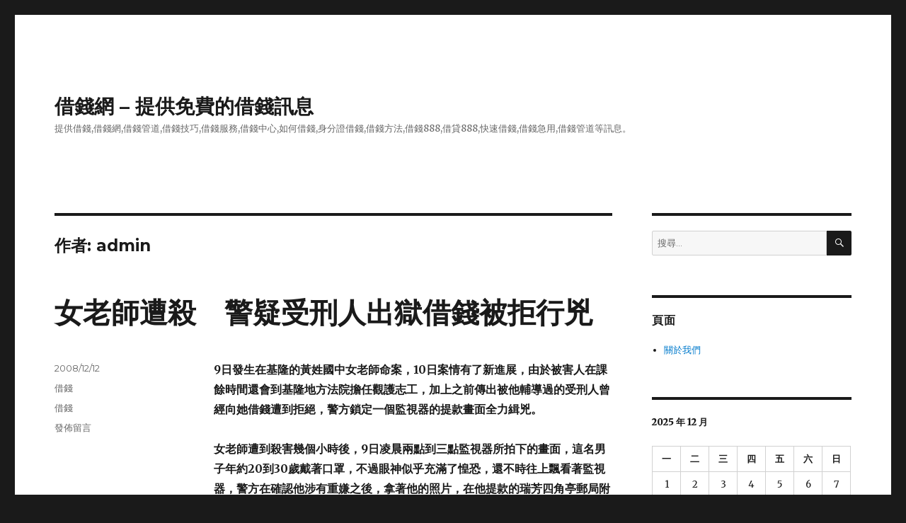

--- FILE ---
content_type: text/html; charset=UTF-8
request_url: https://cash.money-news.tw/post/author/admin/page/27
body_size: 7326
content:
<!DOCTYPE html>
<html lang="zh-TW" class="no-js">
<head>
	<meta charset="UTF-8">
	<meta name="viewport" content="width=device-width, initial-scale=1">
	<link rel="profile" href="http://gmpg.org/xfn/11">
		<script>(function(html){html.className = html.className.replace(/\bno-js\b/,'js')})(document.documentElement);</script>
<title>admin | 借錢網 - 提供免費的借錢訊息 - Part 27</title>

<!-- All in One SEO Pack 2.10.1 by Michael Torbert of Semper Fi Web Design[325,382] -->

<meta name="keywords"  content="借錢" />
<meta name="robots" content="noindex,follow" />
<link rel='prev' href='https://cash.money-news.tw/post/author/admin/page/26' />

<link rel="canonical" href="https://cash.money-news.tw/post/author/admin/page/27" />
<!-- /all in one seo pack -->
<link rel='dns-prefetch' href='//fonts.googleapis.com' />
<link rel='dns-prefetch' href='//s.w.org' />
<link rel="alternate" type="application/rss+xml" title="訂閱《借錢網 - 提供免費的借錢訊息》&raquo; 資訊提供" href="https://cash.money-news.tw/feed" />
<link rel="alternate" type="application/rss+xml" title="訂閱《借錢網 - 提供免費的借錢訊息》&raquo; 留言的資訊提供" href="https://cash.money-news.tw/comments/feed" />
<link rel="alternate" type="application/rss+xml" title="訂閱《借錢網 - 提供免費的借錢訊息》&raquo; 作者為「admin」的資訊提供" href="https://cash.money-news.tw/post/author/admin/feed" />
		<script type="text/javascript">
			window._wpemojiSettings = {"baseUrl":"https:\/\/s.w.org\/images\/core\/emoji\/11\/72x72\/","ext":".png","svgUrl":"https:\/\/s.w.org\/images\/core\/emoji\/11\/svg\/","svgExt":".svg","source":{"concatemoji":"https:\/\/cash.money-news.tw\/wp-includes\/js\/wp-emoji-release.min.js?ver=4.9.26"}};
			!function(e,a,t){var n,r,o,i=a.createElement("canvas"),p=i.getContext&&i.getContext("2d");function s(e,t){var a=String.fromCharCode;p.clearRect(0,0,i.width,i.height),p.fillText(a.apply(this,e),0,0);e=i.toDataURL();return p.clearRect(0,0,i.width,i.height),p.fillText(a.apply(this,t),0,0),e===i.toDataURL()}function c(e){var t=a.createElement("script");t.src=e,t.defer=t.type="text/javascript",a.getElementsByTagName("head")[0].appendChild(t)}for(o=Array("flag","emoji"),t.supports={everything:!0,everythingExceptFlag:!0},r=0;r<o.length;r++)t.supports[o[r]]=function(e){if(!p||!p.fillText)return!1;switch(p.textBaseline="top",p.font="600 32px Arial",e){case"flag":return s([55356,56826,55356,56819],[55356,56826,8203,55356,56819])?!1:!s([55356,57332,56128,56423,56128,56418,56128,56421,56128,56430,56128,56423,56128,56447],[55356,57332,8203,56128,56423,8203,56128,56418,8203,56128,56421,8203,56128,56430,8203,56128,56423,8203,56128,56447]);case"emoji":return!s([55358,56760,9792,65039],[55358,56760,8203,9792,65039])}return!1}(o[r]),t.supports.everything=t.supports.everything&&t.supports[o[r]],"flag"!==o[r]&&(t.supports.everythingExceptFlag=t.supports.everythingExceptFlag&&t.supports[o[r]]);t.supports.everythingExceptFlag=t.supports.everythingExceptFlag&&!t.supports.flag,t.DOMReady=!1,t.readyCallback=function(){t.DOMReady=!0},t.supports.everything||(n=function(){t.readyCallback()},a.addEventListener?(a.addEventListener("DOMContentLoaded",n,!1),e.addEventListener("load",n,!1)):(e.attachEvent("onload",n),a.attachEvent("onreadystatechange",function(){"complete"===a.readyState&&t.readyCallback()})),(n=t.source||{}).concatemoji?c(n.concatemoji):n.wpemoji&&n.twemoji&&(c(n.twemoji),c(n.wpemoji)))}(window,document,window._wpemojiSettings);
		</script>
		<style type="text/css">
img.wp-smiley,
img.emoji {
	display: inline !important;
	border: none !important;
	box-shadow: none !important;
	height: 1em !important;
	width: 1em !important;
	margin: 0 .07em !important;
	vertical-align: -0.1em !important;
	background: none !important;
	padding: 0 !important;
}
</style>
<link rel='stylesheet' id='twentysixteen-fonts-css'  href='https://fonts.googleapis.com/css?family=Merriweather%3A400%2C700%2C900%2C400italic%2C700italic%2C900italic%7CMontserrat%3A400%2C700%7CInconsolata%3A400&#038;subset=latin%2Clatin-ext' type='text/css' media='all' />
<link rel='stylesheet' id='genericons-css'  href='https://cash.money-news.tw/wp-content/themes/twentysixteen/genericons/genericons.css?ver=3.4.1' type='text/css' media='all' />
<link rel='stylesheet' id='twentysixteen-style-css'  href='https://cash.money-news.tw/wp-content/themes/twentysixteen/style.css?ver=4.9.26' type='text/css' media='all' />
<link rel='stylesheet' id='twentysixteen-block-style-css'  href='https://cash.money-news.tw/wp-content/themes/twentysixteen/css/blocks.css?ver=20181230' type='text/css' media='all' />
<!--[if lt IE 10]>
<link rel='stylesheet' id='twentysixteen-ie-css'  href='https://cash.money-news.tw/wp-content/themes/twentysixteen/css/ie.css?ver=20160816' type='text/css' media='all' />
<![endif]-->
<!--[if lt IE 9]>
<link rel='stylesheet' id='twentysixteen-ie8-css'  href='https://cash.money-news.tw/wp-content/themes/twentysixteen/css/ie8.css?ver=20160816' type='text/css' media='all' />
<![endif]-->
<!--[if lt IE 8]>
<link rel='stylesheet' id='twentysixteen-ie7-css'  href='https://cash.money-news.tw/wp-content/themes/twentysixteen/css/ie7.css?ver=20160816' type='text/css' media='all' />
<![endif]-->
<!--[if lt IE 9]>
<script type='text/javascript' src='https://cash.money-news.tw/wp-content/themes/twentysixteen/js/html5.js?ver=3.7.3'></script>
<![endif]-->
<script type='text/javascript' src='https://cash.money-news.tw/wp-includes/js/jquery/jquery.js?ver=1.12.4'></script>
<script type='text/javascript' src='https://cash.money-news.tw/wp-includes/js/jquery/jquery-migrate.min.js?ver=1.4.1'></script>
<link rel='https://api.w.org/' href='https://cash.money-news.tw/wp-json/' />
<link rel="EditURI" type="application/rsd+xml" title="RSD" href="https://cash.money-news.tw/xmlrpc.php?rsd" />
<link rel="wlwmanifest" type="application/wlwmanifest+xml" href="https://cash.money-news.tw/wp-includes/wlwmanifest.xml" /> 
<meta name="generator" content="WordPress 4.9.26" />
<script type="text/javascript" src="https://cash.money-news.tw/wp-content/plugins/si-captcha-for-wordpress/captcha/si_captcha.js?ver=1764827020"></script>
<!-- begin SI CAPTCHA Anti-Spam - login/register form style -->
<style type="text/css">
.si_captcha_small { width:175px; height:45px; padding-top:10px; padding-bottom:10px; }
.si_captcha_large { width:250px; height:60px; padding-top:10px; padding-bottom:10px; }
img#si_image_com { border-style:none; margin:0; padding-right:5px; float:left; }
img#si_image_reg { border-style:none; margin:0; padding-right:5px; float:left; }
img#si_image_log { border-style:none; margin:0; padding-right:5px; float:left; }
img#si_image_side_login { border-style:none; margin:0; padding-right:5px; float:left; }
img#si_image_checkout { border-style:none; margin:0; padding-right:5px; float:left; }
img#si_image_jetpack { border-style:none; margin:0; padding-right:5px; float:left; }
img#si_image_bbpress_topic { border-style:none; margin:0; padding-right:5px; float:left; }
.si_captcha_refresh { border-style:none; margin:0; vertical-align:bottom; }
div#si_captcha_input { display:block; padding-top:15px; padding-bottom:5px; }
label#si_captcha_code_label { margin:0; }
input#si_captcha_code_input { width:65px; }
p#si_captcha_code_p { clear: left; padding-top:10px; }
.si-captcha-jetpack-error { color:#DC3232; }
</style>
<!-- end SI CAPTCHA Anti-Spam - login/register form style -->
</head>

<body class="archive paged author author-admin author-1 paged-27 author-paged-27 hfeed">
<div id="page" class="site">
	<div class="site-inner">
		<a class="skip-link screen-reader-text" href="#content">跳至主要內容區</a>

		<header id="masthead" class="site-header" role="banner">
			<div class="site-header-main">
				<div class="site-branding">
					
											<p class="site-title"><a href="https://cash.money-news.tw/" rel="home">借錢網 &#8211; 提供免費的借錢訊息</a></p>
											<p class="site-description">提供借錢,借錢網,借錢管道,借錢技巧,借錢服務,借錢中心,如何借錢,身分證借錢,借錢方法,借錢888,借貸888,快速借錢,借錢急用,借錢管道等訊息。</p>
									</div><!-- .site-branding -->

							</div><!-- .site-header-main -->

					</header><!-- .site-header -->

		<div id="content" class="site-content">

	<div id="primary" class="content-area">
		<main id="main" class="site-main" role="main">

		
			<header class="page-header">
				<h1 class="page-title">作者: <span class="vcard">admin</span></h1>			</header><!-- .page-header -->

			
<article id="post-16" class="post-16 post type-post status-publish format-standard hentry category-money tag-money">
	<header class="entry-header">
		
		<h2 class="entry-title"><a href="https://cash.money-news.tw/post/16" rel="bookmark">女老師遭殺　警疑受刑人出獄借錢被拒行兇</a></h2>	</header><!-- .entry-header -->

	
	
	<div class="entry-content">
		<p><strong>9日發生在基隆的黃姓國中女老師命案，10日案情有了新進展，由於被害人在課餘時間還會到基隆地方法院擔任觀護志工，加上之前傳出被他輔導過的受刑人曾經向她借錢遭到拒絕，警方鎖定一個監視器的提款畫面全力緝兇。 </strong></p>
<p><strong>女老師遭到殺害幾個小時後，9日凌晨兩點到三點監視器所拍下的畫面，這名男子年約20到30歲戴著口罩，不過眼神似乎充滿了惶恐，還不時往上飄看著監視器，警方在確認他涉有重嫌之後，拿著他的照片，在他提款的瑞芳四角亭郵局附近打聽他的背景。 </strong></p>
<p><strong>遭到殺害的女老師平常除了上課之外，還在基隆地方法院擔任輔導志工，在大家眼中她是一個充滿愛心的老師，不過警方調查發現，曾經有黃姓女老師輔導的受刑人向她借錢遭到拒絕，加上監視器拍到的這名男子所用的提款卡就是女老師所有，而且還被提領了4萬元，因此警方認為這起命案財殺的成分居多。</strong></p>
	</div><!-- .entry-content -->

	<footer class="entry-footer">
		<span class="byline"><span class="author vcard"><img alt='' src='https://secure.gravatar.com/avatar/44187f4b011ac4d6d7cf43a5c54c5c20?s=49&#038;d=mm&#038;r=g' srcset='https://secure.gravatar.com/avatar/44187f4b011ac4d6d7cf43a5c54c5c20?s=98&#038;d=mm&#038;r=g 2x' class='avatar avatar-49 photo' height='49' width='49' /><span class="screen-reader-text">作者 </span> <a class="url fn n" href="https://cash.money-news.tw/post/author/admin">admin</a></span></span><span class="posted-on"><span class="screen-reader-text">發佈日期: </span><a href="https://cash.money-news.tw/post/16" rel="bookmark"><time class="entry-date published updated" datetime="2008-12-12T11:05:24+00:00">2008/12/12</time></a></span><span class="cat-links"><span class="screen-reader-text">分類 </span><a href="https://cash.money-news.tw/post/category/money" rel="category tag">借錢</a></span><span class="tags-links"><span class="screen-reader-text">標籤 </span><a href="https://cash.money-news.tw/post/tag/money" rel="tag">借錢</a></span><span class="comments-link"><a href="https://cash.money-news.tw/post/16#respond"><span class="screen-reader-text">在《女老師遭殺　警疑受刑人出獄借錢被拒行兇》</span>發佈留言</a></span>			</footer><!-- .entry-footer -->
</article><!-- #post-## -->

<article id="post-5" class="post-5 post type-post status-publish format-standard hentry category-money tag-money">
	<header class="entry-header">
		
		<h2 class="entry-title"><a href="https://cash.money-news.tw/post/5" rel="bookmark">男子冒充美女，網友借錢被騙120萬</a></h2>	</header><!-- .entry-header -->

	
	
	<div class="entry-content">
		<p><strong>一名大陸男子冒充美女，在網路交友，輕鬆騙走一名男子二十八萬人民幣，相當一百二十萬新台幣。<br />
據西安晚報報導，西安四十歲房地產老闆張樹，今年六月在網路認識一名網友，這名網友自稱叫（曉莉），在北京舞蹈學院讀書，父母雙亡，弟弟念大學，曉莉必須打工供弟弟上學。曉莉在電話中聲音嬌滴滴，還傳給張樹一張美少女照片，卻不肯跟張樹見面或透過視頻交談。<br />
今年七月，曉莉說要去杭州旅行，向張樹借錢，拿到錢後，又說自己在杭州生病，需要更多錢，從那以後，曉莉又以出國等理由向張樹借款二十多次，高達二十八萬元人民幣，張樹這時才警覺自己可能受騙，於是報警。<br />
警方根據張樹匯款紀錄，查出曉莉提款銀行，從銀行監視器發現一名壯碩男子提款，警方以為這名男子是曉莉同夥，偵訊才這知道，這名二十五歲男子就是冒充曉莉的騙子。這名男子聲音尖細，冒充少女在網路交友，成功欺騙兩名男網友，騙走很多錢。</strong></p>
	</div><!-- .entry-content -->

	<footer class="entry-footer">
		<span class="byline"><span class="author vcard"><img alt='' src='https://secure.gravatar.com/avatar/44187f4b011ac4d6d7cf43a5c54c5c20?s=49&#038;d=mm&#038;r=g' srcset='https://secure.gravatar.com/avatar/44187f4b011ac4d6d7cf43a5c54c5c20?s=98&#038;d=mm&#038;r=g 2x' class='avatar avatar-49 photo' height='49' width='49' /><span class="screen-reader-text">作者 </span> <a class="url fn n" href="https://cash.money-news.tw/post/author/admin">admin</a></span></span><span class="posted-on"><span class="screen-reader-text">發佈日期: </span><a href="https://cash.money-news.tw/post/5" rel="bookmark"><time class="entry-date published" datetime="2008-12-09T17:37:51+00:00">2008/12/09</time><time class="updated" datetime="2008-12-13T03:51:57+00:00">2008/12/13</time></a></span><span class="cat-links"><span class="screen-reader-text">分類 </span><a href="https://cash.money-news.tw/post/category/money" rel="category tag">借錢</a></span><span class="tags-links"><span class="screen-reader-text">標籤 </span><a href="https://cash.money-news.tw/post/tag/money" rel="tag">借錢</a></span><span class="comments-link"><a href="https://cash.money-news.tw/post/5#respond"><span class="screen-reader-text">在《男子冒充美女，網友借錢被騙120萬》</span>發佈留言</a></span>			</footer><!-- .entry-footer -->
</article><!-- #post-## -->

	<nav class="navigation pagination" role="navigation">
		<h2 class="screen-reader-text">文章導覽</h2>
		<div class="nav-links"><a class="prev page-numbers" href="https://cash.money-news.tw/post/author/admin/page/26">上一頁</a>
<a class='page-numbers' href='https://cash.money-news.tw/post/author/admin/'><span class="meta-nav screen-reader-text">頁次 </span>1</a>
<span class="page-numbers dots">...</span>
<a class='page-numbers' href='https://cash.money-news.tw/post/author/admin/page/26'><span class="meta-nav screen-reader-text">頁次 </span>26</a>
<span aria-current='page' class='page-numbers current'><span class="meta-nav screen-reader-text">頁次 </span>27</span></div>
	</nav>
		</main><!-- .site-main -->
	</div><!-- .content-area -->


	<aside id="secondary" class="sidebar widget-area" role="complementary">
		<section id="search-2" class="widget widget_search">
<form role="search" method="get" class="search-form" action="https://cash.money-news.tw/">
	<label>
		<span class="screen-reader-text">搜尋:</span>
		<input type="search" class="search-field" placeholder="搜尋&hellip;" value="" name="s" />
	</label>
	<button type="submit" class="search-submit"><span class="screen-reader-text">搜尋</span></button>
</form>
</section><section id="pages-2" class="widget widget_pages"><h2 class="widget-title">頁面</h2>		<ul>
			<li class="page_item page-item-2"><a href="https://cash.money-news.tw/about">關於我們</a></li>
		</ul>
		</section><section id="calendar-2" class="widget widget_calendar"><div id="calendar_wrap" class="calendar_wrap"><table id="wp-calendar">
	<caption>2025 年 12 月</caption>
	<thead>
	<tr>
		<th scope="col" title="星期一">一</th>
		<th scope="col" title="星期二">二</th>
		<th scope="col" title="星期三">三</th>
		<th scope="col" title="星期四">四</th>
		<th scope="col" title="星期五">五</th>
		<th scope="col" title="星期六">六</th>
		<th scope="col" title="星期日">日</th>
	</tr>
	</thead>

	<tfoot>
	<tr>
		<td colspan="3" id="prev"><a href="https://cash.money-news.tw/post/date/2020/04">&laquo; 4 月</a></td>
		<td class="pad">&nbsp;</td>
		<td colspan="3" id="next" class="pad">&nbsp;</td>
	</tr>
	</tfoot>

	<tbody>
	<tr><td>1</td><td>2</td><td>3</td><td id="today">4</td><td>5</td><td>6</td><td>7</td>
	</tr>
	<tr>
		<td>8</td><td>9</td><td>10</td><td>11</td><td>12</td><td>13</td><td>14</td>
	</tr>
	<tr>
		<td>15</td><td>16</td><td>17</td><td>18</td><td>19</td><td>20</td><td>21</td>
	</tr>
	<tr>
		<td>22</td><td>23</td><td>24</td><td>25</td><td>26</td><td>27</td><td>28</td>
	</tr>
	<tr>
		<td>29</td><td>30</td><td>31</td>
		<td class="pad" colspan="4">&nbsp;</td>
	</tr>
	</tbody>
	</table></div></section><section id="archives-2" class="widget widget_archive"><h2 class="widget-title">彙整</h2>		<label class="screen-reader-text" for="archives-dropdown-2">彙整</label>
		<select id="archives-dropdown-2" name="archive-dropdown" onchange='document.location.href=this.options[this.selectedIndex].value;'>
			
			<option value="">選取月份</option>
				<option value='https://cash.money-news.tw/post/date/2020/04'> 2020 年 4 月 &nbsp;(1)</option>
	<option value='https://cash.money-news.tw/post/date/2020/03'> 2020 年 3 月 &nbsp;(3)</option>
	<option value='https://cash.money-news.tw/post/date/2018/12'> 2018 年 12 月 &nbsp;(1)</option>
	<option value='https://cash.money-news.tw/post/date/2017/02'> 2017 年 2 月 &nbsp;(1)</option>
	<option value='https://cash.money-news.tw/post/date/2016/12'> 2016 年 12 月 &nbsp;(1)</option>
	<option value='https://cash.money-news.tw/post/date/2016/06'> 2016 年 6 月 &nbsp;(1)</option>
	<option value='https://cash.money-news.tw/post/date/2016/03'> 2016 年 3 月 &nbsp;(1)</option>
	<option value='https://cash.money-news.tw/post/date/2016/01'> 2016 年 1 月 &nbsp;(1)</option>
	<option value='https://cash.money-news.tw/post/date/2015/09'> 2015 年 9 月 &nbsp;(1)</option>
	<option value='https://cash.money-news.tw/post/date/2014/08'> 2014 年 8 月 &nbsp;(1)</option>
	<option value='https://cash.money-news.tw/post/date/2014/05'> 2014 年 5 月 &nbsp;(1)</option>
	<option value='https://cash.money-news.tw/post/date/2014/02'> 2014 年 2 月 &nbsp;(1)</option>
	<option value='https://cash.money-news.tw/post/date/2013/07'> 2013 年 7 月 &nbsp;(1)</option>
	<option value='https://cash.money-news.tw/post/date/2011/03'> 2011 年 3 月 &nbsp;(1)</option>
	<option value='https://cash.money-news.tw/post/date/2011/02'> 2011 年 2 月 &nbsp;(3)</option>
	<option value='https://cash.money-news.tw/post/date/2011/01'> 2011 年 1 月 &nbsp;(2)</option>
	<option value='https://cash.money-news.tw/post/date/2010/12'> 2010 年 12 月 &nbsp;(3)</option>
	<option value='https://cash.money-news.tw/post/date/2010/11'> 2010 年 11 月 &nbsp;(4)</option>
	<option value='https://cash.money-news.tw/post/date/2010/10'> 2010 年 10 月 &nbsp;(3)</option>
	<option value='https://cash.money-news.tw/post/date/2010/09'> 2010 年 9 月 &nbsp;(4)</option>
	<option value='https://cash.money-news.tw/post/date/2010/08'> 2010 年 8 月 &nbsp;(4)</option>
	<option value='https://cash.money-news.tw/post/date/2010/07'> 2010 年 7 月 &nbsp;(3)</option>
	<option value='https://cash.money-news.tw/post/date/2010/06'> 2010 年 6 月 &nbsp;(4)</option>
	<option value='https://cash.money-news.tw/post/date/2010/05'> 2010 年 5 月 &nbsp;(4)</option>
	<option value='https://cash.money-news.tw/post/date/2010/04'> 2010 年 4 月 &nbsp;(5)</option>
	<option value='https://cash.money-news.tw/post/date/2010/03'> 2010 年 3 月 &nbsp;(3)</option>
	<option value='https://cash.money-news.tw/post/date/2010/02'> 2010 年 2 月 &nbsp;(3)</option>
	<option value='https://cash.money-news.tw/post/date/2010/01'> 2010 年 1 月 &nbsp;(3)</option>
	<option value='https://cash.money-news.tw/post/date/2009/12'> 2009 年 12 月 &nbsp;(5)</option>
	<option value='https://cash.money-news.tw/post/date/2009/11'> 2009 年 11 月 &nbsp;(3)</option>
	<option value='https://cash.money-news.tw/post/date/2009/10'> 2009 年 10 月 &nbsp;(4)</option>
	<option value='https://cash.money-news.tw/post/date/2009/09'> 2009 年 9 月 &nbsp;(4)</option>
	<option value='https://cash.money-news.tw/post/date/2009/08'> 2009 年 8 月 &nbsp;(4)</option>
	<option value='https://cash.money-news.tw/post/date/2009/07'> 2009 年 7 月 &nbsp;(6)</option>
	<option value='https://cash.money-news.tw/post/date/2009/06'> 2009 年 6 月 &nbsp;(6)</option>
	<option value='https://cash.money-news.tw/post/date/2009/05'> 2009 年 5 月 &nbsp;(7)</option>
	<option value='https://cash.money-news.tw/post/date/2009/04'> 2009 年 4 月 &nbsp;(4)</option>
	<option value='https://cash.money-news.tw/post/date/2009/03'> 2009 年 3 月 &nbsp;(4)</option>
	<option value='https://cash.money-news.tw/post/date/2009/02'> 2009 年 2 月 &nbsp;(5)</option>
	<option value='https://cash.money-news.tw/post/date/2009/01'> 2009 年 1 月 &nbsp;(8)</option>
	<option value='https://cash.money-news.tw/post/date/2008/12'> 2008 年 12 月 &nbsp;(8)</option>

		</select>
		</section>		<section id="recent-posts-2" class="widget widget_recent_entries">		<h2 class="widget-title">近期文章</h2>		<ul>
											<li>
					<a href="https://cash.money-news.tw/post/352">弟弟離婚，車子是哥哥借錢買的，怎麼分</a>
									</li>
											<li>
					<a href="https://cash.money-news.tw/post/272">銀行不願意繼續借錢給房產商</a>
									</li>
											<li>
					<a href="https://cash.money-news.tw/post/274">借錢的心酸故事</a>
									</li>
											<li>
					<a href="https://cash.money-news.tw/post/276">日買歐債與華角力 撥百億借錢撐歐</a>
									</li>
											<li>
					<a href="https://cash.money-news.tw/post/338">香港不少人因買樓或消費而借錢</a>
									</li>
											<li>
					<a href="https://cash.money-news.tw/post/333">15年前借錢為夫治病 浙婦春節逐戶還錢報恩</a>
									</li>
											<li>
					<a href="https://cash.money-news.tw/post/330">婚後婆婆問我借錢 我借還是不借</a>
									</li>
											<li>
					<a href="https://cash.money-news.tw/post/326">借錢兄弟搞眾籌放數</a>
									</li>
											<li>
					<a href="https://cash.money-news.tw/post/322">銀行界推算借錢負資產科學</a>
									</li>
											<li>
					<a href="https://cash.money-news.tw/post/317">4個借錢敗家通病</a>
									</li>
					</ul>
		</section><section id="categories-296810052" class="widget widget_categories"><h2 class="widget-title">分類</h2>		<ul>
	<li class="cat-item cat-item-3"><a href="https://cash.money-news.tw/post/category/money" >借錢</a> (130)
</li>
	<li class="cat-item cat-item-1"><a href="https://cash.money-news.tw/post/category/message" >財經資訊</a> (3)
</li>
		</ul>
</section><section id="linkcat-11" class="widget widget_links"><h2 class="widget-title">借錢</h2>
	<ul class='xoxo blogroll'>
<li><a href="https://www.sos888s.tw" rel="acquaintance met colleague" title="888借貸網" target="_blank">借貸</a></li>
<li><a href="https://wwv.money-news.tw/" title="money-news錢訊網" target="_blank">借錢</a></li>
<li><a href="http://money.sos888.tw/" rel="contact met co-worker" title="888借錢網" target="_blank">借錢</a></li>
<li><a href="https://www.money-news.tw/" rel="friend met colleague" title="錢訊借錢網" target="_blank">借錢</a></li>
<li><a href="https://www.sos888s.tw/" rel="friend met colleague" title="888借貸網" target="_blank">借錢</a></li>
<li><a href="https://www.money-news.tw/loanarea.php?cid=15" rel="contact met co-worker" title="優質當舖網" target="_blank">當舖</a></li>

	</ul>
</section>
<section id="tag_cloud-2" class="widget widget_tag_cloud"><h2 class="widget-title">標籤</h2><div class="tagcloud"><ul class='wp-tag-cloud' role='list'>
	<li><a href="https://cash.money-news.tw/post/tag/borrowing" class="tag-cloud-link tag-link-6 tag-link-position-1" style="font-size: 1em;">借款</a></li>
	<li><a href="https://cash.money-news.tw/post/tag/loan" class="tag-cloud-link tag-link-8 tag-link-position-2" style="font-size: 1em;">借貸</a></li>
	<li><a href="https://cash.money-news.tw/post/tag/loan-guide" class="tag-cloud-link tag-link-4 tag-link-position-3" style="font-size: 1em;">借貸指南</a></li>
	<li><a href="https://cash.money-news.tw/post/tag/money" class="tag-cloud-link tag-link-12 tag-link-position-4" style="font-size: 1em;">借錢</a></li>
	<li><a href="https://cash.money-news.tw/post/tag/money-investment" class="tag-cloud-link tag-link-10 tag-link-position-5" style="font-size: 1em;">借錢投資</a></li>
	<li><a href="https://cash.money-news.tw/post/tag/financial" class="tag-cloud-link tag-link-5 tag-link-position-6" style="font-size: 1em;">融資</a></li>
	<li><a href="https://cash.money-news.tw/post/tag/turnover" class="tag-cloud-link tag-link-9 tag-link-position-7" style="font-size: 1em;">週轉</a></li>
</ul>
</div>
</section>	</aside><!-- .sidebar .widget-area -->
﻿
		</div><!-- .site-content -->

		<footer id="colophon" class="site-footer" role="contentinfo">
			
			
			<div class="site-info">
								<span class="site-title"><a href="https://cash.money-news.tw/" rel="home">借錢網 &#8211; 提供免費的借錢訊息</a></span>
								is proudly powered by 錢訊<a href="https://www.money-news.tw/">借錢網</a>
			</div><!-- .site-info -->
		</footer><!-- .site-footer -->
	</div><!-- .site-inner -->
</div><!-- .site -->

<script type='text/javascript' src='https://cash.money-news.tw/wp-content/themes/twentysixteen/js/skip-link-focus-fix.js?ver=20160816'></script>
<script type='text/javascript'>
/* <![CDATA[ */
var screenReaderText = {"expand":"\u5c55\u958b\u5b50\u9078\u55ae","collapse":"\u6536\u5408\u5b50\u9078\u55ae"};
/* ]]> */
</script>
<script type='text/javascript' src='https://cash.money-news.tw/wp-content/themes/twentysixteen/js/functions.js?ver=20181230'></script>
<script type='text/javascript' src='https://cash.money-news.tw/wp-includes/js/wp-embed.min.js?ver=4.9.26'></script>
</body>
</html>
